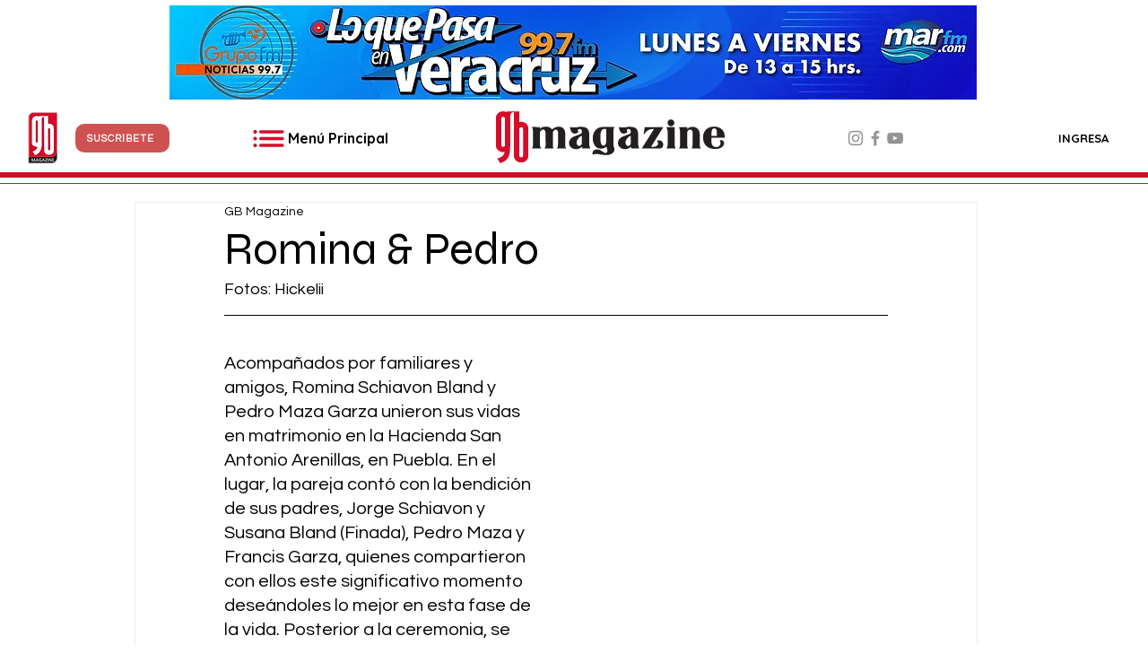

--- FILE ---
content_type: text/css; charset=utf-8
request_url: https://www.gbmagazine.com/_serverless/pro-gallery-css-v4-server/layoutCss?ver=2&id=5yv1f9699-not-scoped&items=3744_4672_7008%7C3477_6566_4377%7C3742_6222_4148%7C3669_4672_7008%7C3620_6540_4132%7C3819_975_669%7C3442_1179_787%7C3682_1179_755%7C3780_1179_780%7C3676_1179_806%7C3574_1179_781%7C3674_1179_758%7C3755_1179_1725&container=951_740_620_720&options=gallerySizeType:px%7CenableInfiniteScroll:true%7CtitlePlacement:SHOW_ON_HOVER%7CarrowsSize:23%7CthumbnailSize:120%7CgalleryLayout:3%7CisVertical:false%7CgallerySizePx:300%7CcubeType:fill%7CgalleryThumbnailsAlignment:bottom%7CthumbnailSpacings:2.5
body_size: -42
content:
#pro-gallery-5yv1f9699-not-scoped .pro-gallery-parent-container{ width: 740px !important; height: 620px !important; } #pro-gallery-5yv1f9699-not-scoped [data-hook="item-container"][data-idx="0"].gallery-item-container{opacity: 1 !important;display: block !important;transition: opacity .2s ease !important;top: 0px !important;left: 0px !important;right: auto !important;height: 493px !important;width: 740px !important;} #pro-gallery-5yv1f9699-not-scoped [data-hook="item-container"][data-idx="0"] .gallery-item-common-info-outer{height: 100% !important;} #pro-gallery-5yv1f9699-not-scoped [data-hook="item-container"][data-idx="0"] .gallery-item-common-info{height: 100% !important;width: 100% !important;} #pro-gallery-5yv1f9699-not-scoped [data-hook="item-container"][data-idx="0"] .gallery-item-wrapper{width: 740px !important;height: 493px !important;margin: 0 !important;} #pro-gallery-5yv1f9699-not-scoped [data-hook="item-container"][data-idx="0"] .gallery-item-content{width: 740px !important;height: 493px !important;margin: 0px 0px !important;opacity: 1 !important;} #pro-gallery-5yv1f9699-not-scoped [data-hook="item-container"][data-idx="0"] .gallery-item-hover{width: 740px !important;height: 493px !important;opacity: 1 !important;} #pro-gallery-5yv1f9699-not-scoped [data-hook="item-container"][data-idx="0"] .item-hover-flex-container{width: 740px !important;height: 493px !important;margin: 0px 0px !important;opacity: 1 !important;} #pro-gallery-5yv1f9699-not-scoped [data-hook="item-container"][data-idx="0"] .gallery-item-wrapper img{width: 100% !important;height: 100% !important;opacity: 1 !important;} #pro-gallery-5yv1f9699-not-scoped [data-hook="item-container"][data-idx="1"].gallery-item-container{opacity: 1 !important;display: block !important;transition: opacity .2s ease !important;top: 0px !important;left: 740px !important;right: auto !important;height: 493px !important;width: 740px !important;} #pro-gallery-5yv1f9699-not-scoped [data-hook="item-container"][data-idx="1"] .gallery-item-common-info-outer{height: 100% !important;} #pro-gallery-5yv1f9699-not-scoped [data-hook="item-container"][data-idx="1"] .gallery-item-common-info{height: 100% !important;width: 100% !important;} #pro-gallery-5yv1f9699-not-scoped [data-hook="item-container"][data-idx="1"] .gallery-item-wrapper{width: 740px !important;height: 493px !important;margin: 0 !important;} #pro-gallery-5yv1f9699-not-scoped [data-hook="item-container"][data-idx="1"] .gallery-item-content{width: 740px !important;height: 493px !important;margin: 0px 0px !important;opacity: 1 !important;} #pro-gallery-5yv1f9699-not-scoped [data-hook="item-container"][data-idx="1"] .gallery-item-hover{width: 740px !important;height: 493px !important;opacity: 1 !important;} #pro-gallery-5yv1f9699-not-scoped [data-hook="item-container"][data-idx="1"] .item-hover-flex-container{width: 740px !important;height: 493px !important;margin: 0px 0px !important;opacity: 1 !important;} #pro-gallery-5yv1f9699-not-scoped [data-hook="item-container"][data-idx="1"] .gallery-item-wrapper img{width: 100% !important;height: 100% !important;opacity: 1 !important;} #pro-gallery-5yv1f9699-not-scoped [data-hook="item-container"][data-idx="2"].gallery-item-container{opacity: 1 !important;display: block !important;transition: opacity .2s ease !important;top: 0px !important;left: 1480px !important;right: auto !important;height: 493px !important;width: 740px !important;} #pro-gallery-5yv1f9699-not-scoped [data-hook="item-container"][data-idx="2"] .gallery-item-common-info-outer{height: 100% !important;} #pro-gallery-5yv1f9699-not-scoped [data-hook="item-container"][data-idx="2"] .gallery-item-common-info{height: 100% !important;width: 100% !important;} #pro-gallery-5yv1f9699-not-scoped [data-hook="item-container"][data-idx="2"] .gallery-item-wrapper{width: 740px !important;height: 493px !important;margin: 0 !important;} #pro-gallery-5yv1f9699-not-scoped [data-hook="item-container"][data-idx="2"] .gallery-item-content{width: 740px !important;height: 493px !important;margin: 0px 0px !important;opacity: 1 !important;} #pro-gallery-5yv1f9699-not-scoped [data-hook="item-container"][data-idx="2"] .gallery-item-hover{width: 740px !important;height: 493px !important;opacity: 1 !important;} #pro-gallery-5yv1f9699-not-scoped [data-hook="item-container"][data-idx="2"] .item-hover-flex-container{width: 740px !important;height: 493px !important;margin: 0px 0px !important;opacity: 1 !important;} #pro-gallery-5yv1f9699-not-scoped [data-hook="item-container"][data-idx="2"] .gallery-item-wrapper img{width: 100% !important;height: 100% !important;opacity: 1 !important;} #pro-gallery-5yv1f9699-not-scoped [data-hook="item-container"][data-idx="3"]{display: none !important;} #pro-gallery-5yv1f9699-not-scoped [data-hook="item-container"][data-idx="4"]{display: none !important;} #pro-gallery-5yv1f9699-not-scoped [data-hook="item-container"][data-idx="5"]{display: none !important;} #pro-gallery-5yv1f9699-not-scoped [data-hook="item-container"][data-idx="6"]{display: none !important;} #pro-gallery-5yv1f9699-not-scoped [data-hook="item-container"][data-idx="7"]{display: none !important;} #pro-gallery-5yv1f9699-not-scoped [data-hook="item-container"][data-idx="8"]{display: none !important;} #pro-gallery-5yv1f9699-not-scoped [data-hook="item-container"][data-idx="9"]{display: none !important;} #pro-gallery-5yv1f9699-not-scoped [data-hook="item-container"][data-idx="10"]{display: none !important;} #pro-gallery-5yv1f9699-not-scoped [data-hook="item-container"][data-idx="11"]{display: none !important;} #pro-gallery-5yv1f9699-not-scoped [data-hook="item-container"][data-idx="12"]{display: none !important;} #pro-gallery-5yv1f9699-not-scoped .pro-gallery-prerender{height:620px !important;}#pro-gallery-5yv1f9699-not-scoped {height:620px !important; width:740px !important;}#pro-gallery-5yv1f9699-not-scoped .pro-gallery-margin-container {height:620px !important;}#pro-gallery-5yv1f9699-not-scoped .one-row:not(.thumbnails-gallery) {height:492.5px !important; width:740px !important;}#pro-gallery-5yv1f9699-not-scoped .one-row:not(.thumbnails-gallery) .gallery-horizontal-scroll {height:492.5px !important;}#pro-gallery-5yv1f9699-not-scoped .pro-gallery-parent-container:not(.gallery-slideshow) [data-hook=group-view] .item-link-wrapper::before {height:492.5px !important; width:740px !important;}#pro-gallery-5yv1f9699-not-scoped .pro-gallery-parent-container {height:620px !important; width:740px !important;}